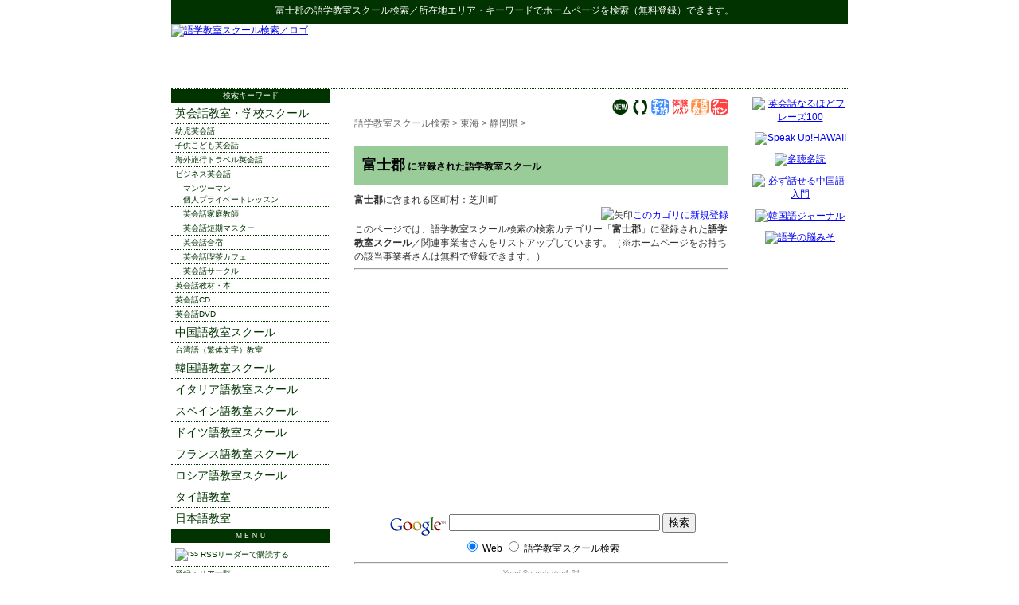

--- FILE ---
content_type: text/html; charset=shift_jis
request_url: http://xn--48st21i.xn--wbtt9tu4c3s1a.jp/ys/06_03_27.html
body_size: 4954
content:
<!DOCTYPE HTML PUBLIC "-//W3C//DTD HTML 4.01 Transitional//EN" "http://www.w3.org/TR/html4/loose.dtd">
<html lang="ja">
<head>
<meta http-equiv="Content-Type" content="text/html; charset=Shift_JIS">
<title>富士郡の語学教室スクール検索＆無料登録サイト</title>
<meta name="description" content="富士郡の語学教室スクールを探している方、人気のキーワードで語学教室スクールのホームページ検索＆無料登録ができます。">
<meta name="keywords" content="富士郡,語学教室スクール検索,リンク,ホームページ登録">
<meta http-equiv="Content-Style-Type" content="text/css">
<meta http-equiv="Content-Script-Type" content="text/javascript">
<LINK rel="stylesheet" href="../text.css" type="text/css">
<link rel="alternate" type="application/rss+xml" title="RSS = 語学教室スクール検索 更新情報" href="rss.rdf">
<link rel="Shortcut Icon" href="../favicon.ico" type="image/x-icon">

</head>
<body>
<div id="header0">
<p><strong>富士郡</strong>の<a href="http://xn--48st21i.xn--wbtt9tu4c3s1a.jp/">語学教室スクール検索</a>／所在地エリア・キーワードでホームページを検索（無料登録）できます。<a name="top">　</a></p>
</div><!--header0-->

<div id="header">
<p><a href="http://xn--48st21i.xn--wbtt9tu4c3s1a.jp/"><img src="http://xn--48st21i.xn--wbtt9tu4c3s1a.jp/img/rogo.jpg" alt="語学教室スクール検索／ロゴ" width="380" height="80"></a></p>

<div id="header_ad">

<script type="text/javascript"><!--
google_ad_client = "pub-2175296053876388";
/* 468x60, header */
google_ad_slot = "0055349495";
google_ad_width = 468;
google_ad_height = 60;
//-->
</script>
<script type="text/javascript"
src="http://pagead2.googlesyndication.com/pagead/show_ads.js">
</script>

</div>
</div><!--header-->

<div id="layout">

<div id="main">
<div id="center">
<div id="content">

<!-- メニューバー -->
<div class="right">
<a href="http://xn--48st21i.xn--wbtt9tu4c3s1a.jp/ys/yomi.cgi?mode=new"><img src="http://xn--48st21i.xn--wbtt9tu4c3s1a.jp/ys/img/new.gif" width="22" height="22" alt="新着サイト"></a> 
<a href="http://xn--48st21i.xn--wbtt9tu4c3s1a.jp/ys/yomi.cgi?mode=m2"><img src="http://xn--48st21i.xn--wbtt9tu4c3s1a.jp/ys/img/m2.gif" width="22" height="22" alt="相互リンク"></a> 
<a href="http://xn--48st21i.xn--wbtt9tu4c3s1a.jp/ys/yomi.cgi?mode=m3"><img src="http://xn--48st21i.xn--wbtt9tu4c3s1a.jp/ys/img/m3.gif" width="22" height="22" alt="ネット予約可"></a> 
<a href="http://xn--48st21i.xn--wbtt9tu4c3s1a.jp/ys/yomi.cgi?mode=m4"><img src="http://xn--48st21i.xn--wbtt9tu4c3s1a.jp/ys/img/m4.gif" width="22" height="22" alt="体験レッスン有り"></a> 
<a href="http://xn--48st21i.xn--wbtt9tu4c3s1a.jp/ys/yomi.cgi?mode=m5"><img src="http://xn--48st21i.xn--wbtt9tu4c3s1a.jp/ys/img/m5.gif" width="22" height="22" alt="子供教室あり"></a> 
<a href="http://xn--48st21i.xn--wbtt9tu4c3s1a.jp/ys/yomi.cgi?mode=m6"><img src="http://xn--48st21i.xn--wbtt9tu4c3s1a.jp/ys/img/m6.gif" width="22" height="22" alt="クーポン発行あり"></a>
</div>

<!-- ナビゲーションバー = pankuzu -->
<div id="pankuzu">
<a href="http://xn--48st21i.xn--wbtt9tu4c3s1a.jp/">語学教室スクール検索</a> &gt; 
<a href="http://xn--48st21i.xn--wbtt9tu4c3s1a.jp/ys/06.html">東海</a> &gt; <a href="http://xn--48st21i.xn--wbtt9tu4c3s1a.jp/ys/06_03.html">静岡県</a> &gt; <!--pankuzu--></div>

<!-- google_ad_section_start -->

<h3>富士郡<span class="M"> に登録された語学教室スクール</span></h3>

<!-- google_ad_section_end -->

<p class='inyou'><strong>富士郡</strong>に含まれる区町村：芝川町</p>

<div id="mid"><ul><li></li>
</ul></div>
<p class=regist><img src="http://xn--48st21i.xn--wbtt9tu4c3s1a.jp/img/allow.gif" alt="矢印" width="21" height="16"><a href="http://xn--48st21i.xn--wbtt9tu4c3s1a.jp/ys/regist_ys.cgi?mode=regist&amp;kt=06_03_27">このカゴリに新規登録</a></p>
<p class="inyou">このページでは、語学教室スクール検索の検索カテゴリー「<strong>富士郡</strong>」に登録された<strong>語学教室スクール</strong>／関連事業者さんをリストアップしています。（※ホームページをお持ちの該当事業者さんは無料で登録できます。）</p>

<hr>

<blockquote>
<script type="text/javascript"><!--
google_ad_client = "pub-2175296053876388";
google_alternate_ad_url = "http://xn--48st21i.xn--wbtt9tu4c3s1a.jp/";
google_ad_width = 336;
google_ad_height = 280;
google_ad_format = "336x280_as";
google_ad_type = "text";
//2007-10-07: 336_280, ys
google_ad_channel = "7326468143+7971286892";
google_color_border = "FFFFFF";
google_color_bg = "FFFFFF";
google_color_link = "0000FF";
google_color_text = "000000";
google_color_url = "FFFFFF";
//-->
</script>
<script type="text/javascript"
  src="http://pagead2.googlesyndication.com/pagead/show_ads.js">
</script>
<br>

</blockquote>

<div class="center">
<!-- SiteSearch Google -->
<form method="get" action="http://xn--48st21i.xn--wbtt9tu4c3s1a.jp/result/">
<img src="http://www.google.com/logos/Logo_25wht.gif" alt="Google" align="middle">
<input type="hidden" name="domains" value="xn--48st21i.xn--wbtt9tu4c3s1a.jp">
<label for="sbi" style="display: none">検索用語を入力</label>
<input type="text" name="q" size="31" maxlength="100" value="" id="sbi">
<label for="sbb" style="display: none">検索フォームを送信</label>
<input type="submit" name="sa" value="検索" id="sbb">
<br>
<input type="radio" name="sitesearch" value="" checked id="ss0">
<label for="ss0" title="ウェブ検索">Web</label>
<input type="radio" name="sitesearch" value="xn--48st21i.xn--wbtt9tu4c3s1a.jp" id="ss1">
<label for="ss1" title="サイト内検索">語学教室スクール検索</label>
<input type="hidden" name="client" value="pub-2175296053876388">
<input type="hidden" name="forid" value="1">
<input type="hidden" name="channel" value="4124076962">
<input type="hidden" name="ie" value="Shift_JIS">
<input type="hidden" name="oe" value="Shift_JIS">
<input type="hidden" name="sig" value="JFkR593TBf6Y2Bjq">
<input type="hidden" name="cof" value="GALT:#999999;GL:1;DIV:#FFFFFF;VLC:663399;AH:center;BGC:FFFFFF;LBGC:FFFFFF;ALC:0000FF;LC:0000FF;T:000000;GFNT:999999;GIMP:999999;FORID:11">
<input type="hidden" name="hl" value="ja">
</form>
<!-- SiteSearch Google -->
</div>

<hr>

<div id="cr">- <a href="http://yomi.pekori.to">Yomi-Search Ver4.21</a> -</div>


<div id="area"><!-- #BeginLibraryItem "/Library/arealink.lbi" -->
<p>【富士郡 エリアのスポット検索】</p>
<ul>
<li><a href="http://xn--08jx23gomyubeba.xn--wbtt9tu4c3s1a.jp/ys/06_03_27.html">富士郡の着物着付け教室</a></li>
<li><a href="http://xn--48st21i.xn--wbtt9tu4c3s1a.jp/ys/06_03_27.html">富士郡の語学教室スクール</a></li>
<li><a href="http://xn--66v140h.xn--wbtt9tu4c3s1a.jp/ys/06_03_27.html">富士郡の音楽教室</a></li>
<li><a href="http://xn--68j402nx9w.xn--wbtt9tu4c3s1a.jp/ys/06_03_27.html">富士郡の話し方教室</a></li>
<li><a href="http://xn--cbku89qhhh.xn--wbtt9tu4c3s1a.jp/ys/06_03_27.html">富士郡の編み物教室</a></li>
<li><a href="http://xn--cl1ao2y.xn--wbtt9tu4c3s1a.jp/ys/06_03_27.html">富士郡の茶道教室</a></li>
<li><a href="http://xn--d9jvb0eza9527fuxj.xn--wbtt9tu4c3s1a.jp/ys/06_03_27.html">富士郡のそろばん珠算教室・塾</a></li>
<li><a href="http://xn--kckbt6t6c7195b2t2b.xn--wbtt9tu4c3s1a.jp/ys/06_03_27.html">富士郡の歌謡・カラオケ教室</a></li>
<li><a href="http://xn--kcsw49e.xn--wbtt9tu4c3s1a.jp/ys/06_03_27.html">富士郡の囲碁教室サロン</a></li>
<li><a href="http://xn--kput53e.xn--wbtt9tu4c3s1a.jp/ys/06_03_27.html">富士郡の手芸教室センター</a></li>
<li><a href="http://xn--p8s93yl6t38o.xn--wbtt9tu4c3s1a.jp/ys/06_03_27.html">富士郡の書道習字教室</a></li>
<li><a href="http://xn--pet001a.xn--wbtt9tu4c3s1a.jp/ys/06_03_27.html">富士郡の将棋教室クラブ</a></li>
<li><a href="http://xn--qev043a.xn--wbtt9tu4c3s1a.jp/ys/06_03_27.html">富士郡の料理教室クッキングスクール</a></li>
<li><a href="http://xn--qh1a671b.xn--wbtt9tu4c3s1a.jp/ys/06_03_27.html">富士郡の陶芸教室</a></li>
<li><a href="http://xn--sdkxbs9bi9158joesa.xn--wbtt9tu4c3s1a.jp/ys/06_03_27.html">富士郡の華道・フラワー教室</a></li>
<li><a href="http://xn--vekz86rrffp8bz6q.xn--wbtt9tu4c3s1a.jp/ys/06_03_27.html">富士郡の絵画・美術教室</a></li>
<li><a href="http://xn--wgv71aj50d22k.xn--wbtt9tu4c3s1a.jp/ys/06_03_27.html">富士郡の日本舞踊教室</a></li>
</ul>
<ul>
<li><a href="http://judo.s-p.jp/ys/06_03_27.html">富士郡の柔道教室・道場</a></li>
<li><a href="http://aikido.s-p.jp/ys/06_03_27.html">富士郡の合気道道場・教室</a></li>
<li><a href="http://kendo.s-p.jp/ys/06_03_27.html">富士郡の剣道教室・道場</a></li>
<li><a href="http://karate.s-p.jp/ys/06_03_27.html">富士郡の空手道場・教室</a></li>
<li><a href="http://taekwondo.s-p.jp/ys/06_03_27.html">富士郡のテコンドー道場・教室</a></li>
<li><a href="http://taekwondo.s-p.jp/ys/06_03_27.html">富士郡のテコンドー道場・教室</a></li>
<li><a href="http://kungfu.s-p.jp/ys/06_03_27.html">富士郡の拳法道場・教室</a></li>
<li><a href="http://boxing.s-p.jp/ys/06_03_27.html">富士郡のボクシングジム・教室</a></li>
<li><a href="http://gym.s-p.jp/ys/06_03_27.html">富士郡のフィットネスジム・スポーツクラブ</a></li>
</ul>
<ul>
<li><a href="http://golf.s-p.jp/ys/06_03_27.html">富士郡のゴルフ練習場・ショップ</a></li>
<li><a href="http://tennis.s-p.jp/ys/06_03_27.html">富士郡のテニススクール・ショップ</a></li>
<li><a href="http://swim.s-p.jp/ys/06_03_27.html">富士郡の水泳教室・スイミングスクール</a></li>
<li><a href="http://jyouba.s-p.jp/ys/06_03_27.html">富士郡の乗馬クラブ・教室</a></li>
<li><a href="http://dance.s-p.jp/ys/06_03_27.html">富士郡のダンススクール教室・ショップ</a></li>
<li><a href="http://ballroom.s-p.jp/ys/06_03_27.html">富士郡の社交ダンス教室・ショップ</a></li>
<li><a href="http://flamenco.s-p.jp/ys/06_03_27.html">富士郡のフラメンコ教室・ショップ</a></li>
<li><a href="http://ballet.s-p.jp/ys/06_03_27.html">富士郡のバレエ教室スクール・ショップ</a></li>
<li><a href="http://yoga.hp-p.net/ys/06_03_27.html">富士郡のヨガ教室・スタジオ</a></li>
</ul>
<ul>
<li><a href="http://pet.hp-p.net/ys/06_03_27.html">富士郡のペットショップ</a></li>
<li><a href="http://xn--tckhe9c7eqdzdc6em.xn--u9j2hxddz1oc0606iexrb.jp/ys/06_03_27.html">富士郡のペンション・コテージ</a></li>
<li><a href="http://xn--vek700k8jgfqgd34d.xn--u9j2hxddz1oc0606iexrb.jp/ys/06_03_27.html">富士郡の民宿・旅館・宿坊</a></li>
<li><a href="http://xn--ihq79iv1j30z.xn--u9j2hxddz1oc0606iexrb.jp/ys/06_03_27.html">不動産屋さん検索</a></li>
</ul>
<!-- #EndLibraryItem --></div>


<!--content--></div>
<!--center--></div>

<div id="left">
<div id="menulist">
<ul>
<li class="label">検索キーワード</li>
<li><a href="http://xn--48st21i.xn--wbtt9tu4c3s1a.jp/ys/21.html" class="label">英会話教室・学校スクール</a></li>
<li><a href="http://xn--48st21i.xn--wbtt9tu4c3s1a.jp/ys/21_01.html">幼児英会話</a></li>
<li><a href="http://xn--48st21i.xn--wbtt9tu4c3s1a.jp/ys/21_02.html">子供こども英会話</a></li>
<li><a href="http://xn--48st21i.xn--wbtt9tu4c3s1a.jp/ys/21_03.html">海外旅行トラベル英会話</a></li>
<li><a href="http://xn--48st21i.xn--wbtt9tu4c3s1a.jp/ys/21_04.html">ビジネス英会話</a></li>
<li><a href="http://xn--48st21i.xn--wbtt9tu4c3s1a.jp/ys/21_05.html" class="sub">マンツーマン<br>
個人プライベートレッスン</a></li>
<li><a href="http://xn--48st21i.xn--wbtt9tu4c3s1a.jp/ys/21_06.html" class="sub">英会話家庭教師</a></li>
<li><a href="http://xn--48st21i.xn--wbtt9tu4c3s1a.jp/ys/21_07.html" class="sub">英会話短期マスター</a></li>
<li><a href="http://xn--48st21i.xn--wbtt9tu4c3s1a.jp/ys/21_08.html" class="sub">英会話合宿</a></li>
<li><a href="http://xn--48st21i.xn--wbtt9tu4c3s1a.jp/ys/21_09.html" class="sub">英会話喫茶カフェ</a></li>
<li><a href="http://xn--48st21i.xn--wbtt9tu4c3s1a.jp/ys/21_10.html" class="sub">英会話サークル</a></li>
<li><a href="http://xn--48st21i.xn--wbtt9tu4c3s1a.jp/ys/21_11.html">英会話教材・本</a></li>
<li><a href="http://xn--48st21i.xn--wbtt9tu4c3s1a.jp/ys/21_12.html">英会話CD</a></li>
<li><a href="http://xn--48st21i.xn--wbtt9tu4c3s1a.jp/ys/21_13.html">英会話DVD</a></li>

<li><a href="http://xn--48st21i.xn--wbtt9tu4c3s1a.jp/ys/22.html" class="label">中国語教室スクール</a></li>
<li><a href="http://xn--48st21i.xn--wbtt9tu4c3s1a.jp/ys/22_01.html">台湾語（繁体文字）教室</a></li>
<li><a href="http://xn--48st21i.xn--wbtt9tu4c3s1a.jp/ys/23.html" class="label">韓国語教室スクール</a></li>
<li><a href="http://xn--48st21i.xn--wbtt9tu4c3s1a.jp/ys/24.html" class="label">イタリア語教室スクール</a></li>
<li><a href="http://xn--48st21i.xn--wbtt9tu4c3s1a.jp/ys/25.html" class="label">スペイン語教室スクール</a></li>
<li><a href="http://xn--48st21i.xn--wbtt9tu4c3s1a.jp/ys/26.html" class="label">ドイツ語教室スクール</a></li>
<li><a href="http://xn--48st21i.xn--wbtt9tu4c3s1a.jp/ys/27.html" class="label">フランス語教室スクール</a></li>
<li><a href="http://xn--48st21i.xn--wbtt9tu4c3s1a.jp/ys/28.html" class="label">ロシア語教室スクール</a></li>
<li><a href="http://xn--48st21i.xn--wbtt9tu4c3s1a.jp/ys/29.html" class="label">タイ語教室</a></li>
<li><a href="http://xn--48st21i.xn--wbtt9tu4c3s1a.jp/ys/31.html" class="label">日本語教室</a></li>

<li class="label">ＭＥＮＵ</li>
<li>
<a href="http://feeds.feedburner.jp/gogaku" rel="alternate" type="application/rss+xml"><img src="http://www.feedburner.com/fb/images/pub/feed-icon16x16.png" alt="rss" style="vertical-align:middle;border:0">&nbsp;RSSリーダーで購読する</a>
</li>
<li><a href="http://xn--48st21i.xn--wbtt9tu4c3s1a.jp/ys/sitemap.html">登録エリア一覧</a></li>
<li><a href="http://xn--48st21i.xn--wbtt9tu4c3s1a.jp/link/">リンクについて</a></li>
<li><a href="http://xn--48st21i.xn--wbtt9tu4c3s1a.jp/form2.html">「口コミ投稿」<br>
情報をお寄せください</a></li>
<li><a href="http://xn--48st21i.xn--wbtt9tu4c3s1a.jp/ys/regist_ys.cgi?mode=new" class="touroku">ホームページを<br>
新規登録する</a></li>
</ul>
<!--menulist--></div>

<script type="text/javascript"><!--
google_ad_client = "pub-2175296053876388";
/* 200x200, 教室.jp */
google_ad_slot = "2243078863";
google_ad_width = 200;
google_ad_height = 200;
//-->
</script>
<script type="text/javascript"
src="http://pagead2.googlesyndication.com/pagead/show_ads.js">
</script>


</div><!--left-->
</div><!--main-->

<div id="right"><!-- #BeginLibraryItem "/Library/語学_right.lbi" -->
<a href="http://www.amazon.co.jp/gp/product/4757402430?ie=UTF8&amp;tag=kyoushitsu-22&amp;linkCode=as2&amp;camp=247&amp;creative=1211&amp;creativeASIN=4757402430"><img src="http://xn--48st21i.xn--wbtt9tu4c3s1a.jp/img/4757402430.jpg" alt="英会話なるほどフレーズ100" width="120" height="120" class="amazon"></a><img src="http://www.assoc-amazon.jp/e/ir?t=kyoushitsu-22&amp;l=as2&amp;o=9&amp;a=4757402430" width="1" height="1" alt=""><br>
<a href="http://www.amazon.co.jp/gp/product/4862800432?ie=UTF8&amp;tag=kyoushitsu-22&amp;linkCode=as2&amp;camp=247&amp;creative=1211&amp;creativeASIN=4862800432"><img src="http://xn--48st21i.xn--wbtt9tu4c3s1a.jp/img/4862800432.jpg" alt="Speak Up!HAWAII" width="120" height="120" class="amazon"></a><img src="http://www.assoc-amazon.jp/e/ir?t=kyoushitsu-22&amp;l=as2&amp;o=9&amp;a=4862800432" width="1" height="1" alt=""><br>
<a href="http://www.amazon.co.jp/gp/product/B0014IRUTG?ie=UTF8&amp;tag=kyoushitsu-22&amp;linkCode=as2&amp;camp=247&amp;creative=1211&amp;creativeASIN=B0014IRUTG"><img src="http://xn--48st21i.xn--wbtt9tu4c3s1a.jp/img/B0014IRUTG.jpg" alt="多聴多読" width="120" height="120" class="amazon"></a><img src="http://www.assoc-amazon.jp/e/ir?t=kyoushitsu-22&amp;l=as2&amp;o=9&amp;a=B0014IRUTG" width="1" height="1" alt=""><br>
<a href="http://www.amazon.co.jp/gp/product/4072424013?ie=UTF8&amp;tag=kyoushitsu-22&amp;linkCode=as2&amp;camp=247&amp;creative=1211&amp;creativeASIN=4072424013"><img src="http://xn--48st21i.xn--wbtt9tu4c3s1a.jp/img/4072424013.jpg" alt="必ず話せる中国語入門" width="120" height="120" class="amazon"></a><img src="http://www.assoc-amazon.jp/e/ir?t=kyoushitsu-22&amp;l=as2&amp;o=9&amp;a=4072424013" width="1" height="1" alt=""><br>
<a href="http://www.amazon.co.jp/gp/product/4757413513?ie=UTF8&amp;tag=kyoushitsu-22&amp;linkCode=as2&amp;camp=247&amp;creative=1211&amp;creativeASIN=4757413513"><img src="http://xn--48st21i.xn--wbtt9tu4c3s1a.jp/img/4757413513.jpg" alt="韓国語ジャーナル" width="120" height="120" class="amazon"></a><img src="http://www.assoc-amazon.jp/e/ir?t=kyoushitsu-22&amp;l=as2&amp;o=9&amp;a=4757413513" width="1" height="1" alt=""><br>
<a href="http://www.amazon.co.jp/gp/product/4847014790?ie=UTF8&amp;tag=kyoushitsu-22&amp;linkCode=as2&amp;camp=247&amp;creative=1211&amp;creativeASIN=4847014790"><img src="http://xn--48st21i.xn--wbtt9tu4c3s1a.jp/img/4847014790.jpg" alt="語学の脳みそ" width="120" height="120" class="amazon"></a><img src="http://www.assoc-amazon.jp/e/ir?t=kyoushitsu-22&amp;l=as2&amp;o=9&amp;a=4847014790" width="1" height="1" alt="">
<!-- #EndLibraryItem --></div>
<!--right-->
</div><!--layout--><!-- #BeginLibraryItem "/Library/語学_footer.lbi" -->
<div id="footer">
<p class="top"><a href="#top">▲このページのトップへ</a></p>
<p class="navi"><a href="http://xn--48st21i.xn--wbtt9tu4c3s1a.jp/">語学教室スクール検索</a> TOP ｜ <a href="http://xn--48st21i.xn--wbtt9tu4c3s1a.jp/immunity.html">免責事項</a> ｜ <a href="http://xn--48st21i.xn--wbtt9tu4c3s1a.jp/link/">リンクについて</a> ｜ <a href="http://xn--48st21i.xn--wbtt9tu4c3s1a.jp/link/00.html">相互リンク集</a> ｜ <a href="http://xn--48st21i.xn--wbtt9tu4c3s1a.jp/form.html">お問い合わせ</a></p>
<p class="copyright">Copyright(C) since 2008 <a href="http://xn--wbtt9tu4c3s1a.jp" class="copyright">教室検索.jp／ホームページパートナー</a> All Rights Reserved. </p>

</div><!--footer-->

<script type="text/javascript"><!--
var gaJsHost = (("https:" == document.location.protocol) ? "https://ssl." : "http://www.");
document.write(unescape("%3Cscript src='" + gaJsHost + "google-analytics.com/ga.js' type='text/javascript'%3E%3C/script%3E"));
//-->
</script>
<script type="text/javascript"><!--
var pageTracker = _gat._getTracker("UA-2991097-16");
pageTracker._initData();
pageTracker._trackPageview();
//-->
</script>
<!-- #EndLibraryItem --></body>
</html>


--- FILE ---
content_type: text/html; charset=utf-8
request_url: https://www.google.com/recaptcha/api2/aframe
body_size: 267
content:
<!DOCTYPE HTML><html><head><meta http-equiv="content-type" content="text/html; charset=UTF-8"></head><body><script nonce="fOL0_37TmZzxVOGdpIEOrg">/** Anti-fraud and anti-abuse applications only. See google.com/recaptcha */ try{var clients={'sodar':'https://pagead2.googlesyndication.com/pagead/sodar?'};window.addEventListener("message",function(a){try{if(a.source===window.parent){var b=JSON.parse(a.data);var c=clients[b['id']];if(c){var d=document.createElement('img');d.src=c+b['params']+'&rc='+(localStorage.getItem("rc::a")?sessionStorage.getItem("rc::b"):"");window.document.body.appendChild(d);sessionStorage.setItem("rc::e",parseInt(sessionStorage.getItem("rc::e")||0)+1);localStorage.setItem("rc::h",'1769213615226');}}}catch(b){}});window.parent.postMessage("_grecaptcha_ready", "*");}catch(b){}</script></body></html>

--- FILE ---
content_type: text/css
request_url: http://xn--48st21i.xn--wbtt9tu4c3s1a.jp/text.css
body_size: 3442
content:
body {margin: 0px auto;font-family: verdana, "�ｭ�ｳ �ｰ繧ｴ繧ｷ繝�け", "繝偵Λ繧ｮ繝惹ｸｸ繧ｴ Pro W4", Helvetica;
	width: 850px;padding: 0px;font-size: 12px;background-color: #FFF;text-align: center;}
.SS {font-size: 9px;}
.S {font-size: 10px;line-height: normal;}
.M {font-size: 12px;}
.ML {font-size: 16px;line-height: 150%;font-weight: bold;}
.L {font-size: 18px;font-weight: bolder;}
.LL {font-size: 24px;}
.XL {font-size: 36px;}

.Sred {font-size: 10px; color: #C00;}
.red {color: #F00;}
.red2 {color: #900;}
.red3 {color: #F93;}
.red4 {color: #030;}
.blue {color: #00F;}

.normal {font-weight: normal;margin-top: 10px;}

.center {text-align: center; padding: 2px;}
.right {text-align: right;}

.clear {clear: both;}

.submit {
	background-color:#F0EBEB;
	border-top: 1px solid #CCC;
	border-right: 1px solid #666;
	border-bottom: 1px solid #666;
	border-left: 1px solid #CCC;
	font-size: 14px;
	padding: 5px;
}
.textform {
	border-top: 1px solid #666;
	border-right: 1px solid #CCC;
	border-bottom: 1px solid #CCC;
	border-left: 1px solid #666;
	font-size: 14px;
	line-height: normal;
}
input {}
input:focus,input:active,input:hover {}

strong {font-weight: bold;}
strong.red {color: #F00;}
strong.marker {color: #000;background-color: #FFCCCC;padding: 5px;margin-right: 3px;margin-left: 3px;}
em {font-style: normal;color: #C00;text-decoration: underline;}

table {margin: 0px;padding: 0px;border: 0px none;}
td {margin: 0px;padding: 0px;border: 0px none;}
img {border: 0px none;margin: 0px;padding: 0px;}
blockquote {}

#header0 {
	background-color: #030;
	color: #FFF;
	white-space: nowrap;
	margin: 0px;
	padding: 0px;
	height: 30px;
	width: 850px;
}
#header0 p {margin: 0px;padding-top: 5px;}
#header0 strong {font-weight: normal;}
#header0 a {color: #FFF;text-decoration: none;}
#header {
	margin: 0px;
	border-bottom-style: dotted;
	border-bottom-width: 1px;
	border-bottom-color: #030;
	padding: 0px;
	width: 850px;
	text-align: left;
	height: 81px;
}
#header a {}
#header p {
	margin: 0px;
	padding: 0px;
	width: 352px;
	float: left;
	position: relative;
}
#header strong {font-weight: normal;}
#header_ad {
	float: right;
	width: 468px;
	padding-top: 10px;
	text-align: center;
	color: #030;
}

#footer {clear: both;background-color: #FFF;margin: 0px;padding-top: 30px;width: 850px;}
#footer a {color: #030;text-decoration: none;}
#footer a.copyright {color: #FFF;}
#footer p {font-size: 10px;margin: 0px;padding-top: 5px;padding-bottom: 10px;color: #030;white-space: nowrap;}
#footer p.top {text-align: right;border-bottom-width: 1px;border-bottom-style: dotted;border-bottom-color: #030;}
#footer p.navi {font-size: 12px;}
#footer p.copyright {color: #FFF;background-color: #030;text-align: center;display: block;}
#footer img.rogo {float: left;margin-right: 5px;}

#layout {
	margin: 0px;
	padding: 0px;
	width: 850px;
	border-bottom: 20px solid #FFF;
	clear: left;
}

#right {
	width: 120px;
	float: right;
	margin: 0px;
	padding: 10px 0px 0px;
}
#right a {}
#right ul {margin: 0px;padding: 0px;}
#right img {margin-bottom: 5px;margin-right: auto;margin-left: auto;}
#right img.amazon {
	margin-bottom: 10px;
}
#right p {
	margin: 0px;
	line-height: 15px;
	text-align: center;
	padding: 0px;
}

#main {text-align: left;width: 720px;float: left;margin: 0px;padding: 0px;}
#main a:link,#main a:visited {text-decoration : none;color : #00F;}
#main a:hover,#main a:active,#main a:focus {text-decoration : underline;color : #00F;}

#left {
	width: 200px;
	float: left;
	margin: 0px;
	padding: 0px;
	text-align: left;
}

#menulist {
	padding-bottom: 10px;
}
#menulist ul {margin: 0px;padding: 0px;}
#menulist ul li {
	font-size: 10px;
	list-style-type: none;
	margin: 0px;
	padding: 0px;
	border-bottom-width: 1px;
	border-bottom-style: dotted;
	border-bottom-color: #030;
	text-align: left;
}
#menulist ul li.label {
	text-align: center;
	color: #FFF;
	background-color: #030;
	padding: 1px;
}
#menulist a {
	text-decoration: none;
	display: block;
	padding-left: 5px;
	padding-top: 2px;
	padding-bottom: 1px;
}
#menulist a.touroku {
	background-image: url(img/allow.gif);
	background-repeat: no-repeat;
	background-position: 10px center;
	padding-top: 5px;
	padding-bottom: 5px;
	text-align: right;
	padding-right: 10px;
}
#menulist a.sub {
	padding-left: 15px;
}
#menulist a.label {
	font-size: 14px;
	padding-top: 5px;
	padding-bottom: 3px;
}
#menulist a:link,#menulist a:visited {color: #030;}  
#menulist a:hover,#menulist a:active,#menulist a:focus {
	background-color: #9C9;
	display: block;
	text-decoration: none;
}
#menulist img {margin-top: 5px;margin-bottom: 5px;}

#center {
	width: 510px;
	float: right;
	margin: 0px;
	padding: 0px;
	text-align: center;
}
#content {
	text-align: left;
	width: 470px;
	padding: 0px;
	margin-top: 10px;
	margin-bottom: 0px;
	margin-left: auto;
	margin-right: auto;
}
#content a.hide {color: #900;text-decoration: none;}
#content p {margin-top: 20px;margin-bottom: 15px;letter-spacing: 1px;font-size: 16px;line-height: 170%;color: #333;}
#content p.space {margin-top: 40px;}
#content p.gray {color: #333;}
#content p.L {font-size: 18px;}
#content p.LL {font-size: 24px;font-weight: bold;color: #036;}
#content p.regist {
	letter-spacing: normal;
	text-align: right;
	font-size: 12px;
	margin: 0px;
	clear: both;
}
#content h1 {
	font-size: 30px;
	margin-bottom: 20px;
	font-family: "繝偵Λ繧ｮ繝手ｧ偵ざ Pro W6";
	color: #030;
	letter-spacing: 1px;
	line-height: normal;
	margin-top: 20px;
	font-weight: bolder;
	clear: both;
}
#content h2 {
	font-size: 20px;
	margin-bottom: 20px;
	font-family: "繝偵Λ繧ｮ繝惹ｸｸ繧ｴ Pro W4";
	margin-top: 40px;
	color: #030;
	font-weight: bolder;
	border-left-width: 10px;
	border-left-style: solid;
	border-left-color: #030;
	padding-left: 10px;
	letter-spacing: 1px;
}
#content h3 {
	font-size: 18px;
	margin-top: 20px;
	margin-bottom: 10px;
	font-family: "繝偵Λ繧ｮ繝手ｧ偵ざ Pro W6";
	line-height: 150%;
	clear: both;
	background-color: #9C9;
	padding: 10px;
}
#content ul {
	margin-top: 25px;
	margin-bottom: 50px;
	margin-right: 0px;
}
#content li {
	margin-bottom: 20px;
	margin-left: 20px;
	font-weight: normal;
	font-size: 16px;
	list-style-type: circle;
}
#content li.label {
	font-size: 16px;
	font-weight: bold;
	list-style-image: url(img/allow.gif);
	border-bottom-width: 1px;
	border-bottom-style: dotted;
	border-bottom-color: #999;
	list-style-type: circle;
}
#content ol li {
	margin-bottom: 1em;
	font-weight: normal;
	list-style-type: decimal;
	line-height: 150%;
}
#content img.header_ad {margin-bottom: .5em;margin-left: 1em;float: right;}
#content img.left_top {margin-bottom: 0.5em;float: left;margin-right: 1em;}
#content img.center_top {margin-bottom: 0.5em;margin-right: 1em;text-align: center;}
#content td {}

#form td {white-space: nowrap;padding: 7px 4px 7px 10px;text-align: left;font-size: 12px;
	vertical-align: top;border-bottom-width: 1px;border-bottom-style: dotted;border-bottom-color: #630;}
#form td.red {color: #F00;padding: 0px;}
#form td.form2 {text-align: center;padding: 10px;font-size: 14px;}
#form td.center {text-align: center;}
#form th {white-space: nowrap;text-align: right;font-size: 10px;background-color: #8D6740;font-weight: normal;color: #FFF;}
#form table {background-color: #FFC;border: 1px solid #8D6740;}
#pankuzu {font-size: 12px;color: #666;letter-spacing: normal;}
#pankuzu p {font-size: 12px;color: #666;letter-spacing: normal;}
#pankuzu a,#pankuzu a:link,#pankuzu a:visited {color: #666;text-decoration: none;}
#pankuzu a:hover,#pankuzu a:active {color : #C00;}

#hyou {font-size: 14px;line-height: 150%;}
#hyou th {
	vertical-align: top;
	padding: 10px;
	background-color: #9C9;
	white-space: nowrap;
	border-bottom: 1px solid #030;
	border-left: 1px solid #030;
	color: #333;
	text-align: left;
	font-size: 12px;
	line-height: normal;
}
#hyou th.head {
	background-color: #030;
	border: 1px solid #030;
	color: #FFF;
	font-size: 10px;
	line-height: normal;
	padding: 0px;
}
#hyou td {
	padding: 10px;
	border-right: 1px solid #030;
	border-bottom: 1px solid #030;
	line-height: normal;
}

#hyou_link {line-height: normal;font-size: 10px;}
#hyou_link th {
	white-space: nowrap;
	border-bottom: 1px dashed #CCC;
	font-size: 12px;
	padding-top: 5px;
	padding-bottom: 5px;
	padding-right: 5px;
	color: #030;
}
#hyou_link td {padding: 5px;border-bottom: 1px dashed #CCC;}
#hyou_link a:link,#hyou_link a:visited {color: #030;text-decoration: none;}
#hyou_link th.title {
	vertical-align: top;
	padding: 10px;
	background-color: #9C9;
	white-space: nowrap;
	text-align: left;
	border: none;
	color: #030;
}


#hyou_category {padding-left: 20px;}
#hyou_category table {
	line-height: normal;
	font-size: 14px;
	text-align: center;
	margin-right: auto;
	margin-left: auto;
}
#hyou_category td {
	text-align: left;
	padding-top: 3px;
	padding-bottom: 3px;
	vertical-align: top;
}
#hyou_category p {
	letter-spacing: 0em;
	color: #999;
	margin: 0px;
	padding: 0px;
	font-size: 14px;
}
#hyou_category td.bottom {border-top: 1px dotted #333;width: 55%;padding-top: 10px;}
#hyou_category td.bottom2 {border-top: 1px dotted #333;padding-top: 10px;}

#linksite {padding-top: 10px;padding-right: 10px;padding-left: 10px;}


#newsite {padding-top: 10px;padding-right: 10px;padding-left: 10px;}
#newsite a:link,#newsite a:visited {text-decoration : none;color : #333;}
#newsite a:hover,#newsite a:active,#newsite a:focus {text-decoration : underline;color : #00F;}
#newsite ul {margin: 0px;padding: 0px;}
#newsite li {font-size: 12px;list-style: none;margin: 0px 0px 5px;border-bottom-width: 1px;border-bottom-style: dotted;border-bottom-color: #666;padding: 0px;}
#newsite p.date {color: #666;font-size: 9px;margin: 0px;padding: 0px;}

#creditfooter {display: none;}

#newsblog {border: 3px dotted #999;padding: 10px;margin-bottom: 10px;}
#newsblog p.feedTitle {font-size: 16px;font-weight: bolder;text-align: center;margin-top: 0px;}
#newsblog a:link,#newsblog a:visited {text-decoration : none;color : #333;}
#newsblog a:hover,#newsblog a:active,#newsblog a:focus {text-decoration : underline;color : #00F;}
#newsblog ul {margin: 0px;padding: 0px;}
#newsblog li {font-size: 14px;margin: 0px 0px 5px;padding: 0px;list-style: inside;}
#newsblog p.date {color: #666;font-size: 9px;margin: 0px;padding: 0px;text-align: right;}





#cr {
	font-size: 10px;
	text-align: center;
	font-style: italic;
	color: #999;
	margin-bottom: 20px;
	padding: 0px;
	margin-top: 0px;
}
#cr a,#cr a:link,#cr a:visited {color: #999;text-decoration: none;}

#kt table {width: 95%;font-size: 14px;margin-right: auto;margin-left: auto;}
#kt td {padding: 5px;}


#search {
	background-color: #9C9;
	border: 5px solid #9C9;
	margin-top: 10px;
	display: block;
	text-align: center;
	padding-top: 5px;
}

#link {text-align: center;}
#link a {line-height: 0px;padding: 0px;margin: 0px;}

#sougolink {font-size: 12px;line-height: normal;}
#sougolink li {
	font-size: 12px;
	line-height: normal;
	margin-top: 0px;
	margin-right: 0px;
	margin-bottom: 10px;
	margin-left: 0px;
	color: #666;
}


.mokuji {
	font-size: 12px;
	line-height: normal;
	padding-top: 10px;
	padding-bottom: 10px;
	clear: both;
}

#content p.inyou {
	margin: 0px;
	padding: 0px;
	font-size: 12px;
	line-height: normal;
	letter-spacing: normal;
}
#content .marker {
	padding: 10px;
	border: 3px dotted #030;
}
#content p.title {
	font-size: 12px;
	font-weight: bold;
	margin: 0px;
	letter-spacing: 0em;
	clear: both;
	line-height: 150%;
}
#content .coment {
	color: #333;
	font-size: 12px;
	margin: 0px;
}
#content .log {
	color: #999;
	font-size: 10px;
	margin: 0px;
	line-height: normal;
	padding-bottom: 10px;
}
#content img.right_top {
	margin-bottom: 10px;
	float: right;
	margin-left: 10px;
}
#content p.coment {
	color: #333;
	font-size: 12px;
	margin: 0px;
	letter-spacing: 0em;
	line-height: normal;
	padding: 0px;
}
#content .option {
	color: #336699;
	font-size: 10px;
}

#mid ul{margin: 0px;padding: 0px 20px;}
#mid li{font-size:8pt;color: #999;margin: 0px;padding: 0px;list-style: none;}

#shimailink {padding-top: 10px;font-size: 10px;color: #666;padding-bottom: 10px;}
#shimailink a:link,#shimailink a:visited {color: #666;text-decoration: none;}  
#shimailink a:hover,#shimailink a:active,#shimailink a:focus {color: #C00;}
#shimailink p {letter-spacing: normal;margin: 0px;padding: 0px;}
#shimailink ul {margin: 0px;padding: 10px 0px 0px;}
#shimailink li {margin: 0px;padding: 0px;list-style: none;}

#etc {color: #666;}
#etc a,#etc a:link,#etc a:visited {color: #666;text-decoration: none;}
#etc a:hover,#etc a:active {color : #C00;}
#etc p {font-size: 10px;letter-spacing: normal;line-height: normal;}
#etc ul {margin: 0px;padding: 0px;}
#etc li {font-size: 10px;margin: 0px;padding: 0px;list-style: none;float: left;width: 50%;}

#area {color: #666;}
#area a,#area a:link,#area a:visited {color: #666;text-decoration: none;}
#area a:hover,#area a:active {color : #C00;}
#area p {font-size: 10px;letter-spacing: normal;line-height: normal;padding-top: 10px;;clear: left}
#area ul {margin: 0px;padding: 0px;}
#area li {font-size: 10px;margin: 0px;padding: 0px;list-style: none;float: left;width: 50%;}

